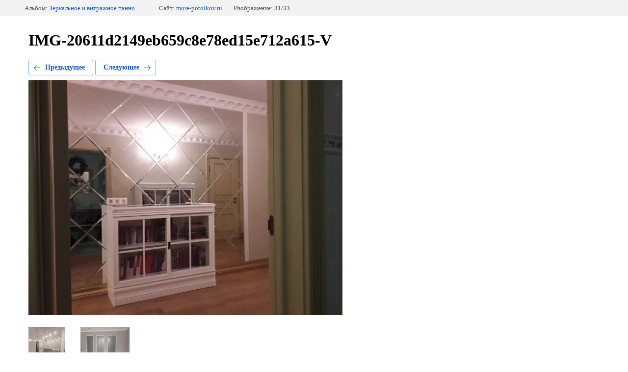

--- FILE ---
content_type: text/html; charset=utf-8
request_url: https://more-potolkov.ru/nashi_raboty/photo/603541203/
body_size: 2303
content:
		
	
	





	






	<!doctype html>
	<html lang="ru">
	<head>
		<meta charset="UTF-8">
		<meta name="robots" content="all"/>
		<title>IMG-20611d2149eb659c8e78ed15e712a615-V</title>
		<meta http-equiv="Content-Type" content="text/html; charset=UTF-8" />
		<meta name="description" content="IMG-20611d2149eb659c8e78ed15e712a615-V" />
		<meta name="keywords" content="IMG-20611d2149eb659c8e78ed15e712a615-V" />
		<meta name="yandex-verification" content="81770288291ad847" />
<meta name="yandex-verification" content="81770288291ad847" />
<meta name="google-site-verification" content="aqnzKmyZ4QnRwV2xA-jm_kJyROoqckUHiiEZI79pZYs" />

            <!-- 46b9544ffa2e5e73c3c971fe2ede35a5 -->
            <script src='/shared/s3/js/lang/ru.js'></script>
            <script src='/shared/s3/js/common.min.js'></script>
        <link rel='stylesheet' type='text/css' href='/shared/s3/css/calendar.css' /><link rel='stylesheet' type='text/css' href='/shared/highslide-4.1.13/highslide.min.css'/>
<script type='text/javascript' src='/shared/highslide-4.1.13/highslide-full.packed.js'></script>
<script type='text/javascript'>
hs.graphicsDir = '/shared/highslide-4.1.13/graphics/';
hs.outlineType = null;
hs.showCredits = false;
hs.lang={cssDirection:'ltr',loadingText:'Загрузка...',loadingTitle:'Кликните чтобы отменить',focusTitle:'Нажмите чтобы перенести вперёд',fullExpandTitle:'Увеличить',fullExpandText:'Полноэкранный',previousText:'Предыдущий',previousTitle:'Назад (стрелка влево)',nextText:'Далее',nextTitle:'Далее (стрелка вправо)',moveTitle:'Передвинуть',moveText:'Передвинуть',closeText:'Закрыть',closeTitle:'Закрыть (Esc)',resizeTitle:'Восстановить размер',playText:'Слайд-шоу',playTitle:'Слайд-шоу (пробел)',pauseText:'Пауза',pauseTitle:'Приостановить слайд-шоу (пробел)',number:'Изображение %1/%2',restoreTitle:'Нажмите чтобы посмотреть картинку, используйте мышь для перетаскивания. Используйте клавиши вперёд и назад'};</script>
<link rel="icon" href="/favicon.ico" type="image/x-icon">

<!--s3_require-->
<link rel="stylesheet" href="/g/basestyle/1.0.1/gallery2/gallery2.css" type="text/css"/>
<link rel="stylesheet" href="/g/basestyle/1.0.1/gallery2/gallery2.blue.css" type="text/css"/>
<script type="text/javascript" src="/g/basestyle/1.0.1/gallery2/gallery2.js" async></script>
<!--/s3_require-->

	</head>
	<body>
		<div class="g-page g-page-gallery2  g-page-gallery2--photo">

		
		
			<div class="g-panel g-panel--fill g-panel--no-rounded g-panel--fixed-top">
	<div class="g-gallery2-info ">
					<div class="g-gallery2-info__item">
				<div class="g-gallery2-info__item-label">Альбом:</div>
				<a href="/nashi_raboty/album/zerkalnoye-i-vitrazhnoye-panno/" class="g-gallery2-info__item-value">Зеркальное и витражное панно</a>
			</div>
				<div class="g-gallery2-info__item">
			<div class="g-gallery2-info__item-label">Сайт:</div>
			<a href="//more-potolkov.ru" class="g-gallery2-info__item-value">more-potolkov.ru</a>

			<div class="g-gallery2-info__item-label">Изображение: 31/33</div>
		</div>
	</div>
</div>
			<h1>IMG-20611d2149eb659c8e78ed15e712a615-V</h1>
			
										
										
			
			
			<a href="/nashi_raboty/photo/603541403/" class="g-button g-button--invert g-button--arr-left">Предыдущее</a>
			<a href="/nashi_raboty/photo/603541003/" class="g-button g-button--invert g-button--arr-right">Следующее</a>

			
			<div class="g-gallery2-preview ">
	<img src="/thumb/2/OZRKF7WrvIo9kKsdiivb8A/640r480/d/img-20611d2149eb659c8e78ed15e712a615-v.jpg">
</div>

			
			<a href="/nashi_raboty/photo/603541403/" class="g-gallery2-thumb g-gallery2-thumb--prev">
	<span class="g-gallery2-thumb__image"><img src="/thumb/2/TggPHz3opUD9arq3F2_G2A/100r100/d/img-558d498df6ef95b7999ec97ff01fcd91-v.jpg"></span>
	<span class="g-link g-link--arr-left">Предыдущее</span>
</a>
			
			<a href="/nashi_raboty/photo/603541003/" class="g-gallery2-thumb g-gallery2-thumb--next">
	<span class="g-gallery2-thumb__image"><img src="/thumb/2/ROioeQYwrckp0ntIP9qMtQ/100r100/d/img-2226d81be9f85581497d77d7115b7c5c-v.jpg"></span>
	<span class="g-link g-link--arr-right">Следующее</span>
</a>
			
			<div class="g-line"><a href="/nashi_raboty/album/zerkalnoye-i-vitrazhnoye-panno/" class="g-button g-button--invert">Вернуться в галерею</a></div>

		
			</div>

	
<!-- assets.bottom -->
<!-- </noscript></script></style> -->
<script src="/my/s3/js/site.min.js?1769494365" ></script>
<script src="/my/s3/js/site/defender.min.js?1769494365" ></script>
<script src="https://cp.onicon.ru/loader/58ac1490286688e3058b4595.js" data-auto async></script>
<script >/*<![CDATA[*/
var megacounter_key="614d42ec05a4d74b1a7d721d6fc9969d";
(function(d){
    var s = d.createElement("script");
    s.src = "//counter.megagroup.ru/loader.js?"+new Date().getTime();
    s.async = true;
    d.getElementsByTagName("head")[0].appendChild(s);
})(document);
/*]]>*/</script>
<script >/*<![CDATA[*/
$ite.start({"sid":1427483,"vid":1434091,"aid":1702660,"stid":4,"cp":21,"active":true,"domain":"more-potolkov.ru","lang":"ru","trusted":false,"debug":false,"captcha":3,"onetap":[{"provider":"vkontakte","provider_id":"51963352","code_verifier":"AMNG1kzDYVjQNDzlNziJTGTcNYmGZkzm5MhzNkzYUMm"}]});
/*]]>*/</script>
<!-- /assets.bottom -->
</body>
	</html>


--- FILE ---
content_type: text/javascript
request_url: https://counter.megagroup.ru/614d42ec05a4d74b1a7d721d6fc9969d.js?r=&s=1280*720*24&u=https%3A%2F%2Fmore-potolkov.ru%2Fnashi_raboty%2Fphoto%2F603541203%2F&t=IMG-20611d2149eb659c8e78ed15e712a615-V&fv=0,0&en=1&rld=0&fr=0&callback=_sntnl1769513732427&1769513732427
body_size: 87
content:
//:1
_sntnl1769513732427({date:"Tue, 27 Jan 2026 11:35:32 GMT", res:"1"})